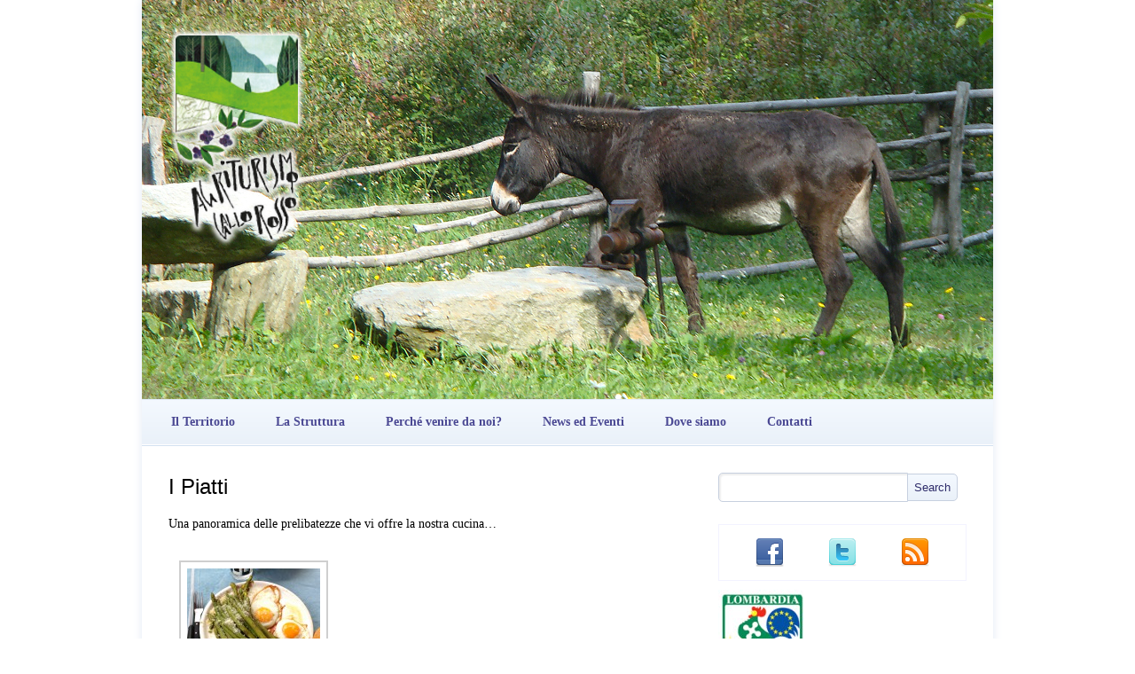

--- FILE ---
content_type: text/html; charset=UTF-8
request_url: http://www.agriturismogallorosso.it/de/i-piatti
body_size: 4256
content:
<!DOCTYPE html PUBLIC "-//W3C//DTD XHTML 1.0 Transitional//EN" "http://www.w3.org/TR/xhtml1/DTD/xhtml1-transitional.dtd">
<html xmlns="http://www.w3.org/1999/xhtml" lang="de-DE">

<head profile="http://gmpg.org/xfn/11">
<meta http-equiv="Content-Type" content="text/html; charset=UTF-8" />

<title>Agriturismo Gallo Rosso  &raquo; I Piatti</title>

<meta name="viewport" content="width=device-width, initial-scale=1, maximum-scale=1" />


<link rel="stylesheet" href="http://www.agriturismogallorosso.it/wp-content/themes/wedding-bells/skeleton.css" type="text/css" media="screen" />
<link rel="stylesheet" href="http://www.agriturismogallorosso.it/wp-content/themes/wedding-bells/style.css" type="text/css" media="screen" />

<link rel="stylesheet" href="http://www.agriturismogallorosso.it/wp-content/themes/wedding-bells/typography/flipped.css" type="text/css" media="screen" />

<link href="http://fonts.googleapis.com/css?family=Droid+Serif" rel="stylesheet" type="text/css" />

<link rel="alternate" type="application/rss+xml" title="Agriturismo Gallo Rosso RSS Feed" href="http://www.agriturismogallorosso.it/de/feed" />
<link rel="pingback" href="http://www.agriturismogallorosso.it/de/xmlrpc.php" />


<link rel="alternate" type="application/rss+xml" title="Agriturismo Gallo Rosso &raquo; Feed" href="http://www.agriturismogallorosso.it/de/feed" />
<link rel="alternate" type="application/rss+xml" title="Agriturismo Gallo Rosso &raquo; Kommentar-Feed" href="http://www.agriturismogallorosso.it/de/comments/feed" />
<link rel="alternate" type="application/rss+xml" title="Agriturismo Gallo Rosso &raquo; I Piatti Kommentar-Feed" href="http://www.agriturismogallorosso.it/de/i-piatti/feed" />
<link rel='stylesheet' id='cntctfrmStylesheet-css'  href='http://www.agriturismogallorosso.it/wp-content/plugins/contact-form-plugin/css/style.css?ver=3.5.1' type='text/css' media='all' />
<link rel='stylesheet' id='mappress-css'  href='http://www.agriturismogallorosso.it/wp-content/plugins/mappress-google-maps-for-wordpress/css/mappress.css?ver=2.40.3' type='text/css' media='all' />
<script type='text/javascript' src='http://ajax.googleapis.com/ajax/libs/jquery/1/jquery.min.js?ver=3.5.1'></script>
<script type='text/javascript' src='http://www.agriturismogallorosso.it/wp-content/themes/wedding-bells/js/dropdownmenu.js?ver=3.5.1'></script>
<script type='text/javascript' src='http://www.agriturismogallorosso.it/wp-includes/js/comment-reply.min.js?ver=3.5.1'></script>
<link rel="EditURI" type="application/rsd+xml" title="RSD" href="http://www.agriturismogallorosso.it/xmlrpc.php?rsd" />
<link rel="wlwmanifest" type="application/wlwmanifest+xml" href="http://www.agriturismogallorosso.it/wp-includes/wlwmanifest.xml" /> 
<link rel='prev' title='News ed Eventi' href='http://www.agriturismogallorosso.it/de/news-ed-eventi' />
<link rel='next' title='Le Delizie di bosco' href='http://www.agriturismogallorosso.it/de/le-delizie-di-bosco' />
<meta name="generator" content="WordPress 3.5.1" />
<link rel='canonical' href='http://www.agriturismogallorosso.it/de/i-piatti' />
<style type="text/css">
html, body { 
    height: 100%;
}
#fsi-full-bg {
    position: fixed; top: 0; left: 0;width:100%; height:100%;
    z-index:-10;
    
}
#fsi-full-bg img { position: fixed; top: 0; left: 0; z-index:-9; opacity:0}

.fsi-full-bg-full-width { width: 100%; }
.fsi-full-bg-full-height { height: 100%; }
#fsi-full-bg-overlay { 
    position:fixed; 
    top:0; 
    left:0;
    height:100%; 
    width:100%; 
    z-index:-9;
    background:url(http://www.agriturismogallorosso.it/wp-content/plugins/full-screen-page-background-image-slideshow/images/dot_overlay.png) repeat;
}
#fsi-full-bg img:first-child{opacity:1}</style>

<meta http-equiv="Content-Language" content="de-DE" />
<style type="text/css" media="screen">
.qtrans_flag span { display:none }
.qtrans_flag { height:12px; width:18px; display:block }
.qtrans_flag_and_text { padding-left:20px }
.qtrans_flag_it { background:url(http://www.agriturismogallorosso.it/wp-content/plugins/qtranslate/flags/it.png) no-repeat }
.qtrans_flag_en { background:url(http://www.agriturismogallorosso.it/wp-content/plugins/qtranslate/flags/gb.png) no-repeat }
.qtrans_flag_fr { background:url(http://www.agriturismogallorosso.it/wp-content/plugins/qtranslate/flags/fr.png) no-repeat }
.qtrans_flag_de { background:url(http://www.agriturismogallorosso.it/wp-content/plugins/qtranslate/flags/de.png) no-repeat }
.qtrans_flag_es { background:url(http://www.agriturismogallorosso.it/wp-content/plugins/qtranslate/flags/es.png) no-repeat }
.qtrans_flag_Ru { background:url(http://www.agriturismogallorosso.it/wp-content/plugins/qtranslate/flags/ru.png) no-repeat }
.qtrans_flag_zh { background:url(http://www.agriturismogallorosso.it/wp-content/plugins/qtranslate/flags/cn.png) no-repeat }
</style>
<link hreflang="it" href="http://www.agriturismogallorosso.it/i-piatti" rel="alternate" />
<link hreflang="en" href="http://www.agriturismogallorosso.it/en/i-piatti" rel="alternate" />
<link hreflang="fr" href="http://www.agriturismogallorosso.it/fr/i-piatti" rel="alternate" />
<link hreflang="es" href="http://www.agriturismogallorosso.it/es/i-piatti" rel="alternate" />
<link hreflang="Ru" href="http://www.agriturismogallorosso.it/Ru/i-piatti" rel="alternate" />
<link hreflang="zh" href="http://www.agriturismogallorosso.it/zh/i-piatti" rel="alternate" />
<style type="text/css">
			#header .title-description {
		    display: none;
		}
	</style>
<style type="text/css" id="custom-background-css">
body.custom-background { background-color: #ffffff; }
</style>

</head>

<body class="page page-id-191 page-template-default custom-background">

<div class="container" id="shadow">

	<div id="header">	
					<img src="http://www.agriturismogallorosso.it/wp-content/uploads/2013/05/testata2.jpg" alt="Header" />
			
		<div class="title-description">
							<h1><a href="http://www.agriturismogallorosso.it">Agriturismo Gallo Rosso</a></h1>
				<h2>Tradizione e Familiarità</h2>					</div><!-- title-description -->		
	</div><!-- #header -->
	
	<div class="row" id="navrow">
					<div class="sixteen columns navwrap"><ul id="nav" class="menu"><li id="menu-item-14" class="menu-item menu-item-type-post_type menu-item-object-page menu-item-14"><a href="http://www.agriturismogallorosso.it/de/">Il Territorio</a></li>
<li id="menu-item-29" class="menu-item menu-item-type-post_type menu-item-object-page current-menu-ancestor current-menu-parent current_page_parent current_page_ancestor menu-item-29"><a href="http://www.agriturismogallorosso.it/de/la-struttura">La Struttura</a>
<ul class="sub-menu">
	<li id="menu-item-149" class="menu-item menu-item-type-post_type menu-item-object-page menu-item-149"><a href="http://www.agriturismogallorosso.it/de/perche-gallo-rosso">Perchè &#8220;Gallo Rosso&#8221;?</a></li>
	<li id="menu-item-50" class="menu-item menu-item-type-post_type menu-item-object-page menu-item-50"><a href="http://www.agriturismogallorosso.it/de/gli-animali">Gli animali</a></li>
	<li id="menu-item-194" class="menu-item menu-item-type-post_type menu-item-object-page menu-item-194"><a href="http://www.agriturismogallorosso.it/de/le-delizie-di-bosco">Le Delizie di bosco</a></li>
	<li id="menu-item-195" class="menu-item menu-item-type-post_type menu-item-object-page current-menu-item page_item page-item-191 current_page_item menu-item-195"><a href="http://www.agriturismogallorosso.it/de/i-piatti">I Piatti</a></li>
	<li id="menu-item-52" class="menu-item menu-item-type-post_type menu-item-object-page menu-item-52"><a href="http://www.agriturismogallorosso.it/de/i-prodotti">I Prodotti</a></li>
</ul>
</li>
<li id="menu-item-51" class="menu-item menu-item-type-post_type menu-item-object-page menu-item-51"><a href="http://www.agriturismogallorosso.it/de/perche-venire-da-noi">Perché venire da noi?</a></li>
<li id="menu-item-57" class="menu-item menu-item-type-post_type menu-item-object-page menu-item-57"><a href="http://www.agriturismogallorosso.it/de/news-ed-eventi">News ed Eventi</a></li>
<li id="menu-item-48" class="menu-item menu-item-type-post_type menu-item-object-page menu-item-48"><a href="http://www.agriturismogallorosso.it/de/dove-siamo">Dove siamo</a></li>
<li id="menu-item-47" class="menu-item menu-item-type-post_type menu-item-object-page menu-item-47"><a href="http://www.agriturismogallorosso.it/de/contatti">Contatti</a></li>
</ul></div>			</div><!-- row -->
	<div class="row" id="content">
		
		<div class="two-thirds column">

					<div class="post-191 page type-page status-publish hentry post" id="post-191">
				
				<h2>I Piatti</h2>
				
				<div class="entry">
					<p>Una panoramica delle prelibatezze che vi offre la nostra cucina&#8230;</p>

		<style type='text/css'>
			#gallery-1 {
				margin: auto;
			}
			#gallery-1 .gallery-item {
				float: left;
				margin-top: 10px;
				text-align: center;
				width: 33%;
			}
			#gallery-1 img {
				border: 2px solid #cfcfcf;
			}
			#gallery-1 .gallery-caption {
				margin-left: 0;
			}
		</style>
		<!-- see gallery_shortcode() in wp-includes/media.php -->
		<div id='gallery-1' class='gallery galleryid-191 gallery-columns-3 gallery-size-thumbnail'><dl class='gallery-item'>
			<dt class='gallery-icon'>
				<a href='http://www.agriturismogallorosso.it/?attachment_id=244' title=''><img width="150" height="150" src="http://www.agriturismogallorosso.it/wp-content/uploads/2013/05/piatti01-150x150.jpg" class="attachment-thumbnail" alt="Asparagi e uova" /></a>
			</dt>
				<dd class='wp-caption-text gallery-caption'>
				Asparagi e uova
				</dd></dl>
			<br style='clear: both;' />
		</div>

					
					
	
									</div>
			</div><!-- post -->
			
		</div><!-- 2/3 -->

			<div class="one-third column" id="sidebar">
		<ul class="wrap ">
			<li id="search-3" class="widget widget_search"><form method="get" id="searchform" action="http://www.agriturismogallorosso.it/">
<div><input type="text" value="" name="s" id="s" />
<input type="submit" id="searchsubmit" value="Search" />
</div>
</form>
</li><li id="social-widget-2" class="widget social"><a href="https://www.facebook.com/pages/Agriturismo-Gallo-Rosso/287960751326819?fref=ts"><img src="http://www.agriturismogallorosso.it/wp-content/themes/wedding-bells/images/facebook_icon.png" alt="facebook" /></a><a href="http://"><img src="http://www.agriturismogallorosso.it/wp-content/themes/wedding-bells/images/twitter_icon.png" alt="twitter" /></a><a href="http://"><img src="http://www.agriturismogallorosso.it/wp-content/themes/wedding-bells/images/rss_icon.png" alt="rss" /></a></li><li id="ad125-widget-2" class="widget ad125"><a href="http://www.agricoltura.regione.lombardia.it/cs/Satellite?c=Page&childpagename=DG_Agricoltura%2FDGLayout&cid=1213282392411&p=1213282392411&pagename=DG_AGRWrapper" ><img src="http://www.agriturismogallorosso.it/wp-content/uploads/2013/05/lombardia-agriturismo-e1367919222630.jpg" alt="Regione Lombardia Agriturismo" /></a></li><li id="qtranslate-2" class="widget widget_qtranslate"><h2 class="widgettitle">Sprache</h2><ul class="qtrans_language_chooser" id="qtranslate-2-chooser"><li class="lang-it"><a href="http://www.agriturismogallorosso.it/i-piatti" hreflang="it" title="Italiano"><span>Italiano</span></a></li><li class="lang-en"><a href="http://www.agriturismogallorosso.it/en/i-piatti" hreflang="en" title="English"><span>English</span></a></li><li class="lang-fr"><a href="http://www.agriturismogallorosso.it/fr/i-piatti" hreflang="fr" title="Français"><span>Français</span></a></li><li class="lang-de active"><a href="http://www.agriturismogallorosso.it/de/i-piatti" hreflang="de" title="Deutsch"><span>Deutsch</span></a></li><li class="lang-es"><a href="http://www.agriturismogallorosso.it/es/i-piatti" hreflang="es" title="Español"><span>Español</span></a></li><li class="lang-Ru"><a href="http://www.agriturismogallorosso.it/Ru/i-piatti" hreflang="Ru" title="Russian"><span>Russian</span></a></li><li class="lang-zh"><a href="http://www.agriturismogallorosso.it/zh/i-piatti" hreflang="zh" title="中文"><span>中文</span></a></li></ul><div class="qtrans_widget_end"></div></li><li id="nav_menu-2" class="widget widget_nav_menu"><div class="menu-privacy-policy-container"><ul id="menu-privacy-policy" class="menu"><li id="menu-item-495" class="menu-item menu-item-type-post_type menu-item-object-page menu-item-495"><a href="http://www.agriturismogallorosso.it/de/privacy-policy-2"><a href="https://www.iubenda.com/privacy-policy/69357687" title="Privacy Policy ">Privacy Policy</a><script type="text/javascript">(function (w,d) {var loader = function () {var s = d.createElement("script"), tag = d.getElementsByTagName("script")[0]; s.src="https://cdn.iubenda.com/iubenda.js"; tag.parentNode.insertBefore(s,tag);}; if(w.addEventListener){w.addEventListener("load", loader, false);}else if(w.attachEvent){w.attachEvent("onload", loader);}else{w.onload = loader;}})(window, document);</script></a></li>
</ul></div></li>		</ul>
	</div><!-- 1/3 / sidebar -->


	</div><!-- row/content -->

	<div class="row" id="widgetcontainer">
		<div class="one-third column">
			<ul class="widgetblock">
									</ul>
		</div><!-- 1/3 -->
		
		<div class="one-third column">
			<ul class="widgetblock">
									</ul>
		</div><!-- 1/3 -->

		<div class="one-third column">
			<ul class="widgetblock">
									</ul>
		</div><!-- 1/3 -->
	</div><!-- row -->
	
	<div class="row" id="footnavwrap">
	
			
	</div><!-- row -->
	
	<div class="row">
		
		<div class="sixteen columns" id="footer">
			<p class="alignleft">© Agriturismo Gallo Rosso 2016 - P.I. 02402320135</p>
			<p class="alignright">Design by <a href="http://www.creativaction.it">- C R E A T I V A C T I O N -</a></p>
		</div><!-- 16 -->
			
	</div><!-- row -->

</div><!-- container -->

<script type="text/javascript">
jQuery(document).ready(function($) {
           function fsi_slideshow(){
            $('#fsi-full-bg img.fsi_active').animate({opacity:0},500, function(){
                $(this).removeClass('fsi_active');
            })
            if($('#fsi-full-bg img.fsi_active').next().length>0)
                $('#fsi-full-bg img.fsi_active').next().animate({opacity:1},500).addClass('fsi_active');
            else
                $('#fsi-full-bg img:first').animate({opacity:1},500).addClass('fsi_active');

        }
	var fsi_theWindow = $(window);
	
        function fsi_resize_images() {
		
            $("#fsi-full-bg img").load(function(){
                var imgWidth = $(this).width();
                var imgHeight = $(this).height();;
                var aspectRatio =  imgWidth/ imgHeight;

                if(imgWidth < fsi_theWindow.width() || imgHeight < fsi_theWindow.height()  ){
                    if(imgWidth < fsi_theWindow.width() ) {

                        $(this).css('left','50%');
                        $(this).css('margin-left','-'+imgWidth/2+'px');

                    }
                    if(imgHeight < fsi_theWindow.height() ) {

                        $(this).css('top','50%');
                        $(this).css('margin-top','-'+imgHeight/2+'px');

                    }
                }else {
                    if ( (fsi_theWindow.width() / fsi_theWindow.height()) < aspectRatio ) {
                        $(this)
                            .removeClass()
                            .addClass('fsi-full-bg-full-height');
                        $(this).css('left','50%');
                        $(this).css('margin-left','-'+$(this).width()/2+'px');
                    } else {
                        $(this)
                            .removeClass()
                            .addClass('fsi-full-bg-full-width');
                        $(this).css('top','50%');
                        $(this).css('margin-top','-'+$(this).height()/2+'px');
                    }
                }
                // if first image is loaded.. start slideshow
                if($('#fsi-full-bg img:first')[0] == $(this)[0] ) {
                    $(this).animate({opacity:1},100).addClass('fsi_active');    
                }
            });
            //fsi_theWindow.resize(resizeBg);
            
            
	}
	fsi_resize_images();
	

});
</script>
    <div id="fsi-full-bg">
        </div>
</body>
</html>


--- FILE ---
content_type: text/css
request_url: http://www.agriturismogallorosso.it/wp-content/themes/wedding-bells/style.css
body_size: 4896
content:
/*
Theme Name: Wedding Bells
Theme URI: 
Description: A responsive theme for wedding and marriage related blogs/sites that supports tablet and mobile browsing. Equipped with photoblogging functionality, a few custom widgets and theme options such as Google Analytics embedding.
Version: 1.2
Author: Lauri Liimatta
Author URI: http://lauriliimatta.com
Tags: light, blue, white, two-columns, custom-header, threaded-comments
License: GNU General Public License v2.0
License URI: http://www.gnu.org/licenses/gpl-2.0.html
*/

html, body, div, span, applet, object, iframe, h1, h2, h3, h4, h5, h6, p, blockquote, pre, a, abbr, acronym, address, big, cite, code, del, dfn, em, img, ins, kbd, q, s, samp, small, strike, strong, sub, sup, tt, var, b, u, i, center, dl, dt, dd, ol, ul, li, fieldset, form, label, legend, table, caption, tbody, tfoot, thead, tr, th, td, article, aside, canvas, details, embed, figure, figcaption, footer, header, hgroup, menu, nav, output, ruby, section, summary, time, mark, audio, video {
		margin: 0;
		padding: 0;
		border: 0;
		font-size: 100%;
		font: inherit;
		vertical-align: baseline; }
	article, aside, details, figcaption, figure, footer, header, hgroup, menu, nav, section {
		display: block; }
	body {
		line-height: 1; }
	ol, ul {
		list-style: none; }
	blockquote, q {
		quotes: none; }
	blockquote:before, blockquote:after,
	q:before, q:after {
		content: '';
		content: none; }
	table {
		border-collapse: collapse;
		border-spacing: 0; }
/* end of css reset */

html, body {
	height: 100%;
}
body {
	background: #f2f7fe;
	font-size: 62.5%;
	-webkit-font-smoothing: antialiased;
	-webkit-text-size-adjust: 100%;
}
a {
	color: #00AFE7;
	text-decoration: none;
}
a:hover {
	color: #006281;
	text-decoration: underline;
}
h1 { font-size: 3em; }
h2 { font-size: 2.4em; }
h3 { font-size: 1.8em; }
h4 { font-size: 1.6em; }
h5 { font-size: 1.4em; }
h6 { font-size: 1.3em; }

#shadow {
	background: #fff;
	box-shadow: 0 0 1em #e3eaf4;
	-moz-box-shadow: 0 0 1em #e3eaf4;
	-webkit-box-shadow: 0 0 1em #e3eaf4;	
}
#header {
	position: relative;
}
#header img {
	max-width: 100%;
	height: auto;
}
#header .title-description {
	position: absolute;
	top: 40px;
	left: 40px;
	padding: 30px;
	background: rgb(255, 255, 255); /* Fallback */
	background: rgba(255, 255, 255, 0.8);
	float: left;
	-moz-border-radius: 5px;
	-webkit-border-radius: 5px;
	border-radius: 5px;
}
#header h1 {
	color: #2e2c6a;
	margin-bottom: 9px;
}
#header h2 {
	font-size: 1.6em;
	color: #55548f;
	font-style: italic;
}
#content {
	border-top: 1px solid #d2e1f1;
	border-bottom: 1px solid #e4ecf9;
}

/* menu styles */
#navrow {
	margin-bottom: 0 !important;
    background-color: #e5edf7; /* fallback color */
    background-image: url('images/menubg.jpg') repeat-x; /* fallback image */
    background-image: -moz-linear-gradient(100% 100% 90deg, #eaf1f9, #f4f9ff);
    background-image: -webkit-gradient(linear, 0% 0%, 0% 100%, from(#f4f9ff), to(#eaf1f9));
	border-top: 1px solid #e4ecf9;
	border-bottom: 1px solid #fff;
}
#nav {
	list-style: none;
	float: left;
}
#nav li {
	position: relative;
	display: block;
	float: left;
}
#nav li a {
	float: left;
	display: block;
	text-decoration: none;
	color: #4a4893;
	font-weight: bold;
	font-size: 1.4em;
	padding: 18px 23px;
}
#nav li a:hover,
#nav li.current-menu-item a {
	color: #2e2c6a;
	text-decoration: none;
	background-color: rgb(243, 247, 253);
	background-color: rgba(255, 255, 255, 0.4);
	border-right: 1px solid #e0eaf5;
	border-left: 1px solid #e0eaf5;
	padding: 18px 22px;
}
#nav ul {
	display: none;
	position:absolute;
	top: 52px;
	left:0;
}
#nav ul li {
	border: 1px solid #dae7f4;
	margin-top: -1px;
}
#nav ul li a {
	width: 140px;
	background: #f6faff !important;
	padding: 18px 22px;
	border: 0 !important;
}
#nav ul li a:hover {
	background: #f3f7fd !important;
	padding: 18px 22px;
	border: 0 !important;
}
#nav ul li ul {
	top: 0;
	left: 184px;
}

/* post styles */
.post {
	display: block;
	margin: 30px 20px 30px 20px;
	border-bottom: 1px solid #e4ecf9;
}
.post h2 {
	line-height: 32px;
	font-weight: normal;
	margin-bottom: 5px;
}
.post h2 a {
	color: #3f2274;
}
.post small {
	font-size: 1.2em;
	line-height: 19px;
	font-style: italic;
	display: block;
	color: #666;
}
.post .entry {
	margin: 15px 0px 0px 0px;
}
.sticky { }
.entry h1,
.entry h2,
.entry h3,
.entry h4,
.entry h5,
.entry h6 {
	margin: 5px 0px 10px 0px;
}
p.tags {
	font-size: 1.3em;
	margin: 20px 0px 20px 0px;
}
.entry ul {
	list-style-type: disc;
	margin: 15px 0px;
}
.entry ul li {
	margin: 0px 0px 0px 15px;
	font-size: 1.4em;
	line-height: 22px;
}
.entry ul li ul li {
	font-size: 1.0em;
}
.entry ol {
	list-style-type: decimal;
	margin: 15px 0px;
}
.entry ol li {
	margin: 0px 0px 0px 20px;
	font-size: 1.4em;
	line-height: 22px;
}
.entry ol li ol li {
	margin: 0px 0px 0px 20px;
	font-size: 1.0em;
}
.entry a.more-link {
	font-weight: bold;
}
.entry p  {  
	font-size: 1.4em; 
	line-height: 22px;
	margin-bottom: 20px;
}
.entry img {
	padding: 7px;
	background: #fff;
	border: 1px solid #e4ecf9;
}
.entry img.alignleft {
	float: left;
	margin: 10px 15px 10px 0px;
}
.entry img.alignright {
	float: right;
	margin: 10px 0px 10px 15px;
}
img.size-auto,
img.size-full,
img.size-large,
img.size-medium,
.attachment img {
	max-width: 100%;
	height: auto;
}
.entry table {
	font-size: 1.3em;
	padding: 10px;
	margin: 15px 0px;
}
.entry table tr th,
.entry table td {
	padding: 10px;
}
.entry dl {
	margin: 10px 0px;
}
.entry dt {
	font-size: 1.4em;
	line-height: 21px;
	font-weight: bold;
}
.entry dd {
	font-size: 1.4em;
	line-height: 21px;
}
.postmetadata {
	font-size: 1.2em;
	line-height: 18px;
	padding: 10px 0px 10px 0px !important;
	color: #666;
	border-top: 1px solid #e4ecf9;
}
.entry blockquote {
	border-top: 1px solid #e4ecf9;
	border-bottom: 1px solid #e4ecf9;
	padding: 15px 15px 0px 15px;
	margin: 10px 0px;
	font-style: italic;
	color: #6E6DAF;
}
.entry pre {
	font-size: 1.3em;
	line-height: 20px;
	border-top: 1px solid #e4ecf9;
	border-bottom: 1px solid #e4ecf9;
	padding: 15px;
	margin: 15px 0px;
	font-style: italic;
	color: #6E6DAF;	
}
.alignright { float:right;}
.alignleft { float:left; }
.aligncenter,img.aligncenter { display: block; margin: 10px auto; }

/* next/prev posts */
.navigation {
	float: left;
	margin: 0px 0px 30px;
	font-size: 1.2em;
	width: 100%;
}
.navigation .alignright a,
.navigation .alignleft a {
	background: #f2f7fe;    
    background-image: -moz-linear-gradient(100% 100% 90deg, #eaf1f9, #f4f9ff);
    background-image: -webkit-gradient(linear, 0% 0%, 0% 100%, from(#f4f9ff), to(#eaf1f9));
	padding: 9px 16px;
	display: block;
	border: 1px solid #c7d0df;
	color: #2e2c6a;
	-moz-border-radius: 5px;
	-webkit-border-radius: 5px;
	border-radius: 5px;
	margin: 0px 20px;
}
.navigation a:hover {
	text-decoration: none;
}

/* photoblog */
.photoblog img {
	margin: 0;
}
img.attachment-photoblog-big-size {
	padding: 7px;
	border: 1px solid #e4ecf9;
	margin: 15px 0px;
	display: block;
	max-width: 100%;
	height: auto;
}
.tax-photoblog-cats .post img {
	float: left;
	margin-right: 20px;
	margin-bottom: 20px;
}

/* archive */
.archive-post { border-bottom: 1px solid #e4ecf9; }
#content h2.pagetitle { margin: 30px 0px 0px 20px; }
.archive-post h3 { line-height: 24px; }


/* widgets */
#widgetcontainer {
	border-bottom: 1px solid #e4ecf9;
}
#sidebar ul {
	list-style: none;
}
#sidebar ul.wrap { 
	margin: 30px 20px 0px 0px;
}
#sidebar ul.wrap.sidebarleft {
	margin: 30px 0px 0px 20px;
}
.widgetblock {
	margin-right: 20px;
	margin-left: 20px;
}
h2.widgettitle {
	font-size: 2em;
	line-height: 24px;
	margin: 0px 0px 8px 0px;
}
h3.widgettitle {
	margin-bottom: 8px;
}
.widget {
	margin-bottom: 25px;
}
.widget p {
	font-size: 1.3em;
	line-height: 20px;
	margin-bottom: 20px;
}
.widget ul li {
	padding: 10px 0px;
	border-bottom: 1px solid #e4ecf7;
	font-size: 1.3em;
}
.widget ul li a {
	display: block;
	color: #2e2c6a;
	text-decoration: none;
}
.widget ul li a:hover {
	text-decoration: underline;
}
.widget ul.children li {
	font-size: 1em;
	border: 0;
	margin-left: 10px;
}
.widget .widget_tag_cloud a,
.widget h2 a {
	color: #2e2c6a;
}
.widget .widget_tag_cloud a {
	line-height: normal;
}
.widget .widget_recent_comments ul li {
	display: block;
	padding: 10px 0px;
}
.widget .menu {
	background: none;
	width: 100%;
	height: 100%;
	float: none;
	border: 0;
}
.widget ul.menu,
.widget ul.sub-menu,
.widget ul.sub-menu ul.sub-menu {
	list-style: none;
	float: none;
}
.widget ul.menu li,
.widget ul.sub-menu li,
.widget ul.sub-menu li ul.sub-menu li {
 	float: none;
 	border: 0;
 	display: inherit;
}
.widget ul.sub-menu li {
	padding-left: 10px;
}
.widget ul.menu li a {
	font-size: 1.3em;
	display: block;
	color: #2e2c6a;
	text-decoration: none;
	padding: 10px 0px;
	border-bottom: 1px solid #e4ecf7;
}
.widget ul.menu li a:hover {
	text-decoration: underline;
}
.widget ul.sub-menu li a {
	font-size: 1.3em;
	display: block;
	color: #2e2c6a;
	text-decoration: none;
	padding: 10px 0px;
	border-bottom: 1px solid #e4ecf7;
	font-weight: normal;
}
.widget ul.sub-menu li a:hover {
	text-decoration: underline;
	border: 0;
	border-bottom: 1px solid #e4ecf7;
}
.widget .widget_calendar table tr th {
	padding: 10px;
	border: 1px solid #e4ecf7;
	color: #2e2c6a;
}
.widget .widget_calendar table tr td {
	padding: 10px;
	border: 1px solid #e4ecf7;
	text-align: center;
}
.widget .widget_calendar table tr td.pad {
	background: #e4ecf7;
}
.widget .widget_calendar table {
	font-size: 1.3em;
}
.widget .widget_calendar table caption {
	font-weight: bold;
	padding: 5px 0px 15px 0px;
}
.widget .widget_calendar table tr td#next,
.widget .widget_calendar table tr td#prev,
.widget .widget_calendar table tr td.pad {
	padding: 10px;
	text-align: center;
}
.widget.social {
	text-align: center;
	margin: 10px 0px;
	background: #fff;
	border: 1px solid #f3f3ff;
	padding: 15px 0px;
	display: block;
}
.widget.social a {
	margin: 0px 25px;
}
.widget .ad125 img {
	margin: 0px 10px 15px 0px;
}
.widget_recent_photoblog_entries ul li img {
	padding: 3px;
	background: #fff;
	border: 1px solid #f3f3ff;
}
.widget_recent_photoblog_entries ul {
	clear: both;
}
.widget_recent_photoblog_entries ul li {
	border: 0 !important;
	margin: 5px 10px 10px 0px;
	padding: 0 !important;
	float: left;
	width: 130px;
	height: 130px;
}


/* seach box styles */
#searchform {
	margin: 10px 0px;
}
#searchform #s {
	padding: 8px;
	border: 1px solid #c7d0df;
	width: 70%;
	box-shadow: 2px 2px 2px #eee inset;
	-moz-border-radius-topleft: 5px;
	-moz-border-radius-topright: 0px;
	-moz-border-radius-bottomleft: 5px;
	-moz-border-radius-bottomright: 0px;
	-webkit-border-top-left-radius: 5px;
	-webkit-border-top-right-radius: 0px;
	-webkit-border-bottom-left-radius: 5px;
	-webkit-border-bottom-right-radius: 0px;
	border-top-left-radius: 5px;
	border-top-right-radius: 0px;
	border-bottom-left-radius: 5px;
	border-bottom-right-radius: 0px;
}
#searchsubmit {
	padding: 7px;
	color: #2e2c6a;
    background-color: #e5edf7; /* fallback color */
    background-image: url('images/menubg.jpg') repeat-x; /* fallback image */
    background-image: -moz-linear-gradient(100% 100% 90deg, #eaf1f9, #f4f9ff);
    background-image: -webkit-gradient(linear, 0% 0%, 0% 100%, from(#f4f9ff), to(#eaf1f9));
	border: 1px solid #c7d0df;
	margin-left: -4px;
	-moz-border-radius-topleft: 0px;
	-moz-border-radius-topright: 5px;
	-moz-border-radius-bottomleft: 0px;
	-moz-border-radius-bottomright: 5px;
	-webkit-border-top-left-radius: 0px;
	-webkit-border-top-right-radius: 5px;
	-webkit-border-bottom-left-radius: 0px;
	-webkit-border-bottom-right-radius: 5px;
	border-top-left-radius: 0px;
	border-top-right-radius: 5px;
	border-bottom-left-radius: 0px;
	border-bottom-right-radius: 5px;
}

/* comments */
#respond h3 {
	line-height: 24px;
	margin: 15px 0px 10px 0px;
}
h3#comments {
	line-height: 24px;
	margin: 30px 0px 10px 20px;
}
#commentform p.logged-in-as {
	font-size: 1.3em;
	margin-bottom: 12px !important;
	display: block;
}
#commentform label {
	font-size: 1.2em;
	float: left;
	margin: 0px 0px 5px 0px;
}
.required {
	float: left;
}
.comment-notes .required {
	float: none;
}
.comment-notes,
.form-allowed-tags {
	font-size: 1.2em;
	line-height: 15px;
	margin: 0px 0px 10px 0px;
	color: #666;
	font-style: italic;
}
.form-allowed-tags code {
	font-size: 1.0em;
}
#respond {
	margin: 0px 20px 30px 20px;
}
#commentform input,
#commentform textarea {
	width: 97%;
	padding: 8px;
	border: 1px solid #c7d0df;
	color: #666;
	margin: 0px 0px 15px 0px;
	font-size: 1.2em;
	box-shadow: 2px 2px 2px #f8f8f8 inset;
	border-radius: 5px;
	-moz-border-radius: 5px;
	-webkit-border-radius: 5px;
}
#commentform #submit {
	font-size: 1.2em;
	font-weight: bold;
	padding: 9px 18px;
	margin: 0;
	float: none;
	width: auto;
	color: #2e2c6a;
    background-color: #e5edf7; /* fallback color */
    background-image: url('images/menubg.jpg') repeat-x; /* fallback image */
    background-image: -moz-linear-gradient(100% 100% 90deg, #eaf1f9, #f4f9ff);
    background-image: -webkit-gradient(linear, 0% 0%, 0% 100%, from(#f4f9ff), to(#eaf1f9));
	border: 1px solid #c7d0df;
	border-radius: 5px;
	-moz-border-radius: 5px;
	-webkit-border-radius: 5px;
}
ol.commentlist { list-style-type: none; margin: 0px 20px; }
ol.commentlist li { }
ol.commentlist li.alt { }
ol.commentlist li.bypostauthor {}
ol.commentlist li.byuser {}
ol.commentlist li.comment-author-admin {}
ol.commentlist li.comment { padding: 15px 0px; }
ol.commentlist li.comment div.comment-author { margin: 5px 0px; }
ol.commentlist li.comment div.vcard { font-size: 1.4em; }
ol.commentlist li.comment div.vcard cite.fn { font-weight: bold; font-style: normal; }
ol.commentlist li.comment div.vcard cite.fn a.url { color: #00AFE7; text-decoration: none; }
ol.commentlist li.comment div.vcard cite.fn a.url:hover { text-decoration: underline; }
ol.commentlist li.comment div.vcard img.avatar { border: 1px solid #ccc; float: left; margin: 0px 8px 0px 0px; }
ol.commentlist li.comment div.vcard img.avatar-32 {}
ol.commentlist li.comment div.vcard img.photo {}
ol.commentlist li.comment div.vcard span.says { display: none; }
ol.commentlist li.comment div.commentmetadata { margin-bottom: 7px; }
ol.commentlist li.comment div.comment-meta { font-size: 1.1em; margin: 5px 0px 15px 0px; }
ol.commentlist li.comment div.comment-meta a { color: #000; text-decoration: none; font-style: italic; }
ol.commentlist li.comment div.comment-meta a:hover { text-decoration: underline; }
ol.commentlist li.comment p { margin:0 0 15px 0px; }
ol.commentlist li.comment ul { list-style:square; margin:0 0 1em 2em; }
ol.commentlist li.comment div.reply { font-size:1.2em; }
ol.commentlist li.comment div.reply a { font-weight:bold; color: #00AFE7; text-decoration: none; }
ol.commentlist li.comment div.reply a:hover { text-decoration: underline; }
ol.commentlist li.comment ul.children { list-style:none; margin:1em 0 0; text-indent:0; }
ol.commentlist li.comment ul.children li { }
ol.commentlist li.comment ul.children li.alt {}
ol.commentlist li.comment ul.children li.bypostauthor {}
ol.commentlist li.comment ul.children li.byuser {}
ol.commentlist li.comment ul.children li.comment {}
ol.commentlist li.comment ul.children li.comment-author-admin {}
ol.commentlist li.comment ul.children li.depth-2 .comment-body { margin: 0px 0px 0px 15px; }
ol.commentlist li.comment ul.children li.depth-2,
ol.commentlist li.comment ul.children li.depth-3,
ol.commentlist li.comment ul.children li.depth-4,
ol.commentlist li.comment ul.children li.depth-5 { border-top: 1px solid #e4ecf9; margin:0 0 .25em 1.5em; }
ol.commentlist li.comment ul.children li.odd {}
ol.commentlist li.even { }
ol.commentlist li.odd { }
ol.commentlist li.parent { }
ol.commentlist li.thread-alt { }
ol.commentlist li.thread-even { border-top: 1px solid #e4ecf9; border-bottom: 1px solid #e4ecf9; padding: 15px 0px; }
ol.commentlist li.thread-odd { padding: 15px 0px; }
.comment-body p {
	font-size: 1.3em;
	line-height: 20px;
}
p.nocomments {
	font-size: 1.3em;
	margin: 20px 0px 20px 20px;
}

/* footer */
#footer p {
	font-size: 1.3em;
	line-height: 22px;
	margin: 0px 20px;
	padding-top: 0px;
	padding-bottom: 20px;
	color: #2e2c6a;
}
#footnavwrap {
	border-bottom: 1px solid #e4ecf9;
}
#footnav {
	margin: 0px 20px 18px 20px;
	font-size: 1.3em;
	float: left;
}
#footnav li {
	float: left;
	margin-right: 20px;
}

/* mix */
.wp-caption {
	max-width: 100% !important;
	border: 1px solid #ddd;
	text-align: center;
	background: #eee;
	margin: 15px 0px;
}
.wp-caption img {
	margin: 0 !important;
	padding: 0 !important;
	border: 0 none !important;
}
.wp-caption p.wp-caption-text {
	font-size: 1.2em;
	line-height: 18px;
	padding: 10px 0px;
	margin: 0;
	color: #666;
}
.gallery-caption {
	font-size: 1.2em;
	margin: 0 0 12px;
}

/* FlexSlider Necessary Styles */
.flexslider {width: 100%; margin: 0; padding: 0;}
.flexslider .slides > li {display: none; -webkit-backface-visibility: hidden;} /* Hide the slides before the JS is loaded. Avoids image jumping */
.flexslider .slides img {max-width: 100%; display: block;}
.flex-pauseplay span {text-transform: capitalize;}

/* Clearfix for the .slides element */
.slides:after {content: "."; display: block; clear: both; visibility: hidden; line-height: 0; height: 0;}
html[xmlns] .slides {display: block;}
* html .slides {height: 1%;}

/* No JavaScript Fallback */
/* If you are not using another script, such as Modernizr, make sure you
 * include js that eliminates this class on page load */
.no-js .slides > li:first-child {display: block;}

.flex-direction-nav { height: 0; }
.flex-direction-nav li a {width: 52px; height: 52px; margin: -13px 0 0; display: block; background: url('images/slidernav.png') no-repeat; position: absolute; top: 50%; cursor: pointer; text-indent: -999em;}
.flex-direction-nav li .next {background-position: -52px 0; right: 0px;}
.flex-direction-nav li .prev {left: 0px;}
.flex-direction-nav li .disabled {opacity: .3; filter:alpha(opacity=30); cursor: default;}

/*** Responsive design styles ***/

	/* Smaller than standard 960 (devices and browsers) */
	@media only screen and (max-width: 959px) {}
	
	/* Tablet Portrait size to standard 960 (devices and browsers) */
	@media only screen and (min-width: 768px) and (max-width: 959px) {
		#sidebar #searchform #s {
			width: 60%;
		}	
	}
	
	/* All Mobile Sizes (devices and browser) */
	@media only screen and (max-width: 767px) {
		select.menu {
			margin: 15px 0px 15px 20px;
			display: block;
			text-align: center;
		}
		#sidebar {
			display: none;
		}
		#footer p {
			padding-top: 5px;
			padding-bottom: 15px;
		}
		#footer p.alignright {
			float: left;
		}
		#header .title-description {
			position: absolute;
			top: 0px;
			left: 0px;
			padding: 15px 0px;
			width: 100%;
			background: rgb(255, 255, 255); /* Fallback */
			background: rgba(255, 255, 255, 0.8);
			float: left;
			-moz-border-radius: 0px;
			-webkit-border-radius: 0px;
			border-radius: 0px;
			text-align: center;
		}
		#header h1 {
			font-size: 2.4em;
			color: #2e2c6a;
			margin-bottom: 9px;
		}
		#header h2 {
			font-size: 1.6em;
			color: #55548f;
			font-style: italic;
		}
		img.attachment-photoblog-big-size {
			padding: 0px;
			border: 0;
			margin: 15px 0px;
			display: block;
			max-width: 100%;
			height: auto;
		}	
		#footnavwrap {
			border-bottom: 0px solid #e4ecf9;
		}	
		#footnav {
			margin: 0px 0px 0px 0px;
			font-size: 1.3em;
			float: left;
		}
		#footnav li {
			float: left;
			display: block;
			width: 100%;
			margin-right: 0px;
		}
		#footnav li a {
			padding: 10px 20px;	
			display: block;
			border-bottom: 1px solid #e4ecf7;
		}
	}
	
	/* Mobile Landscape Size to Tablet Portrait (devices and browsers) */
	@media only screen and (min-width: 480px) and (max-width: 767px) {
	
	}
	
	/* Mobile Portrait Size to Mobile Landscape Size (devices and browsers) */
	@media only screen and (max-width: 479px) {
		#footer p.alignright {
			float: left;
		}
		.entry img {
			padding: 0px;
			background: #fff;
			border: 0px solid #e4ecf9;
		}
		.navigation {
			margin: 0px 0px 15px;
		}
		.navigation .alignright,
		.navigation .alignleft {
			float: left !important;
		}
		.navigation .alignright a,
		.navigation .alignleft a {
			margin: 0px 20px 10px 20px;
		}
		.tax-photoblog-cats .post img {
			float: none;
			margin-right: 0px;
			margin-bottom: 10px;
		}
		.tax-photoblog-cats .post {
			padding-bottom: 10px;
		}
	}

--- FILE ---
content_type: text/css
request_url: http://www.agriturismogallorosso.it/wp-content/themes/wedding-bells/typography/flipped.css
body_size: 226
content:
body {
	font-family: Georgia, "Times New Roman", Times, serif;
}
h1, h2, h3, h4, h5, h6 {	
	font-family: Helvetica, Arial, sans-serif;
}
#commentform input,
#commentform textarea {
	font-family: Helvetica, Arial, sans-serif;
}

--- FILE ---
content_type: text/javascript
request_url: http://www.agriturismogallorosso.it/wp-content/themes/wedding-bells/js/dropdownmenu.js?ver=3.5.1
body_size: 1994
content:
/* <![CDATA[ */
$(document).ready(function() {
	$("#nav li").hover(function(){
	$(this).find('ul:first').css({visibility: "visible",display: "none"}).show();
		},function(){
		$(this).find('ul:first').css({visibility: "hidden"});
	});
});

/* Code by Jeremy Hixon/Smashing mag */
$(function() {
   /* Get the window's width, and check whether it is narrower than 480 pixels */
   var windowWidth = $(window).width();
   if (windowWidth <= 480) {

      /* Clone our navigation */
      var mainNavigation = $('.navwrap').clone();

      /* Replace unordered list with a "select" element to be populated with options, and create a variable to select our new empty option menu */
      $('.navwrap').html('<select class="menu"></select>');
      var selectMenu = $('select.menu');

      /* Navigate our nav clone for information needed to populate options */
      $(mainNavigation).children('ul').children('li').each(function() {

         /* Get top-level link and text */
         var href = $(this).children('a').attr('href');
         var text = $(this).children('a').text();

         /* Append this option to our "select" */
         $(selectMenu).append('<option value="'+href+'">'+text+'</option>');

         /* Check for "children" and navigate for more options if they exist */
         if ($(this).children('ul').length > 0) {
            $(this).children('ul').children('li').each(function() {

               /* Get child-level link and text */
               var href2 = $(this).children('a').attr('href');
               var text2 = $(this).children('a').text();

               /* Append this option to our "select" */
               $(selectMenu).append('<option value="'+href2+'">--- '+text2+'</option>');
            });
         }
      });
   }

   /* When our select menu is changed, change the window location to match the value of the selected option. */
   $(selectMenu).change(function() {
      location = this.options[this.selectedIndex].value;
   });
});
/* ]]> */